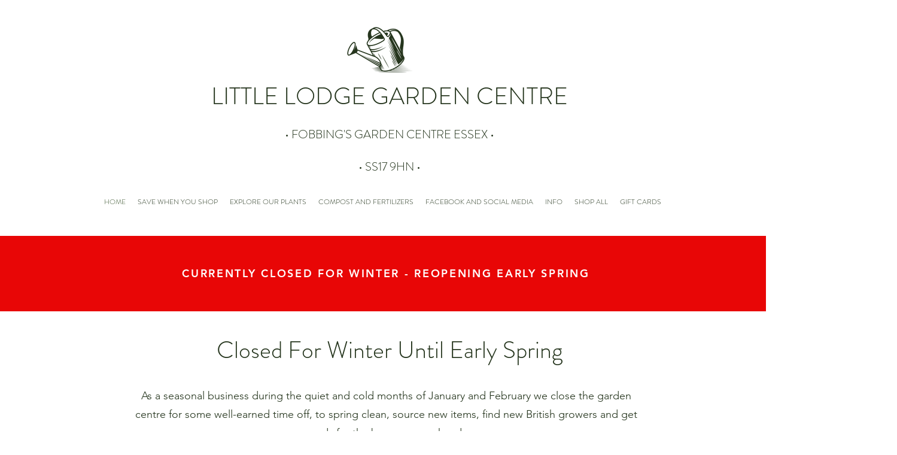

--- FILE ---
content_type: text/css; charset=utf-8
request_url: https://www.littlelodgegardencentre.com/_serverless/pro-gallery-css-v4-server/layoutCss?ver=2&id=comp-kk7amb6p3&items=3513_4032_3024%7C3467_4032_3024%7C3681_4032_3024%7C3362_4032_3024%7C3538_4032_3024%7C3265_4032_3024%7C3556_4032_3024%7C3433_4032_3024%7C3374_4032_3024%7C3421_4032_3024%7C3664_4032_3024%7C3751_4032_3024%7C3372_4032_3024%7C3431_4032_3024%7C3551_3024_4032%7C3485_4032_3024%7C3656_3024_4032%7C3307_3024_4032%7C3456_4032_3024%7C3433_3024_4032&container=1784_1280_720_720&options=layoutParams_cropRatio:1%7ClayoutParams_structure_galleryRatio_value:0%7ClayoutParams_repeatingGroupTypes:%7ClayoutParams_gallerySpacing:0%7CgroupTypes:1%7CnumberOfImagesPerRow:3%7CcollageAmount:0.8%7CtextsVerticalPadding:0%7CtextsHorizontalPadding:0%7CcalculateTextBoxHeightMode:MANUAL%7CtargetItemSize:45%7CcubeRatio:1%7CexternalInfoHeight:0%7CexternalInfoWidth:0%7CisRTL:false%7CisVertical:false%7CminItemSize:120%7CgroupSize:1%7CchooseBestGroup:true%7CcubeImages:true%7CcubeType:fill%7CsmartCrop:false%7CcollageDensity:1%7CimageMargin:10%7ChasThumbnails:false%7CgalleryThumbnailsAlignment:bottom%7CgridStyle:0%7CtitlePlacement:SHOW_ON_HOVER%7CarrowsSize:23%7CslideshowInfoSize:200%7CimageInfoType:NO_BACKGROUND%7CtextBoxHeight:0%7CscrollDirection:1%7CgalleryLayout:4%7CgallerySizeType:smart%7CgallerySize:45%7CcropOnlyFill:true%7CnumberOfImagesPerCol:1%7CgroupsPerStrip:0%7Cscatter:0%7CenableInfiniteScroll:true%7CthumbnailSpacings:5%7CarrowsPosition:0%7CthumbnailSize:120%7CcalculateTextBoxWidthMode:PERCENT%7CtextBoxWidthPercent:50%7CuseMaxDimensions:false%7CrotatingGroupTypes:%7CfixedColumns:0%7CrotatingCropRatios:%7CgallerySizePx:0%7CplaceGroupsLtr:false
body_size: 52
content:
#pro-gallery-comp-kk7amb6p3 .pro-gallery-parent-container{ width: 1280px !important; height: 720px !important; } #pro-gallery-comp-kk7amb6p3 [data-hook="item-container"][data-idx="0"].gallery-item-container{opacity: 1 !important;display: block !important;transition: opacity .2s ease !important;top: 0px !important;left: 0px !important;right: auto !important;height: 720px !important;width: 720px !important;} #pro-gallery-comp-kk7amb6p3 [data-hook="item-container"][data-idx="0"] .gallery-item-common-info-outer{height: 100% !important;} #pro-gallery-comp-kk7amb6p3 [data-hook="item-container"][data-idx="0"] .gallery-item-common-info{height: 100% !important;width: 100% !important;} #pro-gallery-comp-kk7amb6p3 [data-hook="item-container"][data-idx="0"] .gallery-item-wrapper{width: 720px !important;height: 720px !important;margin: 0 !important;} #pro-gallery-comp-kk7amb6p3 [data-hook="item-container"][data-idx="0"] .gallery-item-content{width: 720px !important;height: 720px !important;margin: 0px 0px !important;opacity: 1 !important;} #pro-gallery-comp-kk7amb6p3 [data-hook="item-container"][data-idx="0"] .gallery-item-hover{width: 720px !important;height: 720px !important;opacity: 1 !important;} #pro-gallery-comp-kk7amb6p3 [data-hook="item-container"][data-idx="0"] .item-hover-flex-container{width: 720px !important;height: 720px !important;margin: 0px 0px !important;opacity: 1 !important;} #pro-gallery-comp-kk7amb6p3 [data-hook="item-container"][data-idx="0"] .gallery-item-wrapper img{width: 100% !important;height: 100% !important;opacity: 1 !important;} #pro-gallery-comp-kk7amb6p3 [data-hook="item-container"][data-idx="1"].gallery-item-container{opacity: 1 !important;display: block !important;transition: opacity .2s ease !important;top: 0px !important;left: 730px !important;right: auto !important;height: 720px !important;width: 720px !important;} #pro-gallery-comp-kk7amb6p3 [data-hook="item-container"][data-idx="1"] .gallery-item-common-info-outer{height: 100% !important;} #pro-gallery-comp-kk7amb6p3 [data-hook="item-container"][data-idx="1"] .gallery-item-common-info{height: 100% !important;width: 100% !important;} #pro-gallery-comp-kk7amb6p3 [data-hook="item-container"][data-idx="1"] .gallery-item-wrapper{width: 720px !important;height: 720px !important;margin: 0 !important;} #pro-gallery-comp-kk7amb6p3 [data-hook="item-container"][data-idx="1"] .gallery-item-content{width: 720px !important;height: 720px !important;margin: 0px 0px !important;opacity: 1 !important;} #pro-gallery-comp-kk7amb6p3 [data-hook="item-container"][data-idx="1"] .gallery-item-hover{width: 720px !important;height: 720px !important;opacity: 1 !important;} #pro-gallery-comp-kk7amb6p3 [data-hook="item-container"][data-idx="1"] .item-hover-flex-container{width: 720px !important;height: 720px !important;margin: 0px 0px !important;opacity: 1 !important;} #pro-gallery-comp-kk7amb6p3 [data-hook="item-container"][data-idx="1"] .gallery-item-wrapper img{width: 100% !important;height: 100% !important;opacity: 1 !important;} #pro-gallery-comp-kk7amb6p3 [data-hook="item-container"][data-idx="2"].gallery-item-container{opacity: 1 !important;display: block !important;transition: opacity .2s ease !important;top: 0px !important;left: 1460px !important;right: auto !important;height: 720px !important;width: 720px !important;} #pro-gallery-comp-kk7amb6p3 [data-hook="item-container"][data-idx="2"] .gallery-item-common-info-outer{height: 100% !important;} #pro-gallery-comp-kk7amb6p3 [data-hook="item-container"][data-idx="2"] .gallery-item-common-info{height: 100% !important;width: 100% !important;} #pro-gallery-comp-kk7amb6p3 [data-hook="item-container"][data-idx="2"] .gallery-item-wrapper{width: 720px !important;height: 720px !important;margin: 0 !important;} #pro-gallery-comp-kk7amb6p3 [data-hook="item-container"][data-idx="2"] .gallery-item-content{width: 720px !important;height: 720px !important;margin: 0px 0px !important;opacity: 1 !important;} #pro-gallery-comp-kk7amb6p3 [data-hook="item-container"][data-idx="2"] .gallery-item-hover{width: 720px !important;height: 720px !important;opacity: 1 !important;} #pro-gallery-comp-kk7amb6p3 [data-hook="item-container"][data-idx="2"] .item-hover-flex-container{width: 720px !important;height: 720px !important;margin: 0px 0px !important;opacity: 1 !important;} #pro-gallery-comp-kk7amb6p3 [data-hook="item-container"][data-idx="2"] .gallery-item-wrapper img{width: 100% !important;height: 100% !important;opacity: 1 !important;} #pro-gallery-comp-kk7amb6p3 [data-hook="item-container"][data-idx="3"]{display: none !important;} #pro-gallery-comp-kk7amb6p3 [data-hook="item-container"][data-idx="4"]{display: none !important;} #pro-gallery-comp-kk7amb6p3 [data-hook="item-container"][data-idx="5"]{display: none !important;} #pro-gallery-comp-kk7amb6p3 [data-hook="item-container"][data-idx="6"]{display: none !important;} #pro-gallery-comp-kk7amb6p3 [data-hook="item-container"][data-idx="7"]{display: none !important;} #pro-gallery-comp-kk7amb6p3 [data-hook="item-container"][data-idx="8"]{display: none !important;} #pro-gallery-comp-kk7amb6p3 [data-hook="item-container"][data-idx="9"]{display: none !important;} #pro-gallery-comp-kk7amb6p3 [data-hook="item-container"][data-idx="10"]{display: none !important;} #pro-gallery-comp-kk7amb6p3 [data-hook="item-container"][data-idx="11"]{display: none !important;} #pro-gallery-comp-kk7amb6p3 [data-hook="item-container"][data-idx="12"]{display: none !important;} #pro-gallery-comp-kk7amb6p3 [data-hook="item-container"][data-idx="13"]{display: none !important;} #pro-gallery-comp-kk7amb6p3 [data-hook="item-container"][data-idx="14"]{display: none !important;} #pro-gallery-comp-kk7amb6p3 [data-hook="item-container"][data-idx="15"]{display: none !important;} #pro-gallery-comp-kk7amb6p3 [data-hook="item-container"][data-idx="16"]{display: none !important;} #pro-gallery-comp-kk7amb6p3 [data-hook="item-container"][data-idx="17"]{display: none !important;} #pro-gallery-comp-kk7amb6p3 [data-hook="item-container"][data-idx="18"]{display: none !important;} #pro-gallery-comp-kk7amb6p3 [data-hook="item-container"][data-idx="19"]{display: none !important;} #pro-gallery-comp-kk7amb6p3 .pro-gallery-prerender{height:720px !important;}#pro-gallery-comp-kk7amb6p3 {height:720px !important; width:1280px !important;}#pro-gallery-comp-kk7amb6p3 .pro-gallery-margin-container {height:720px !important;}#pro-gallery-comp-kk7amb6p3 .one-row:not(.thumbnails-gallery) {height:725px !important; width:1290px !important;}#pro-gallery-comp-kk7amb6p3 .one-row:not(.thumbnails-gallery) .gallery-horizontal-scroll {height:725px !important;}#pro-gallery-comp-kk7amb6p3 .pro-gallery-parent-container:not(.gallery-slideshow) [data-hook=group-view] .item-link-wrapper::before {height:725px !important; width:1290px !important;}#pro-gallery-comp-kk7amb6p3 .pro-gallery-parent-container {height:720px !important; width:1280px !important;}